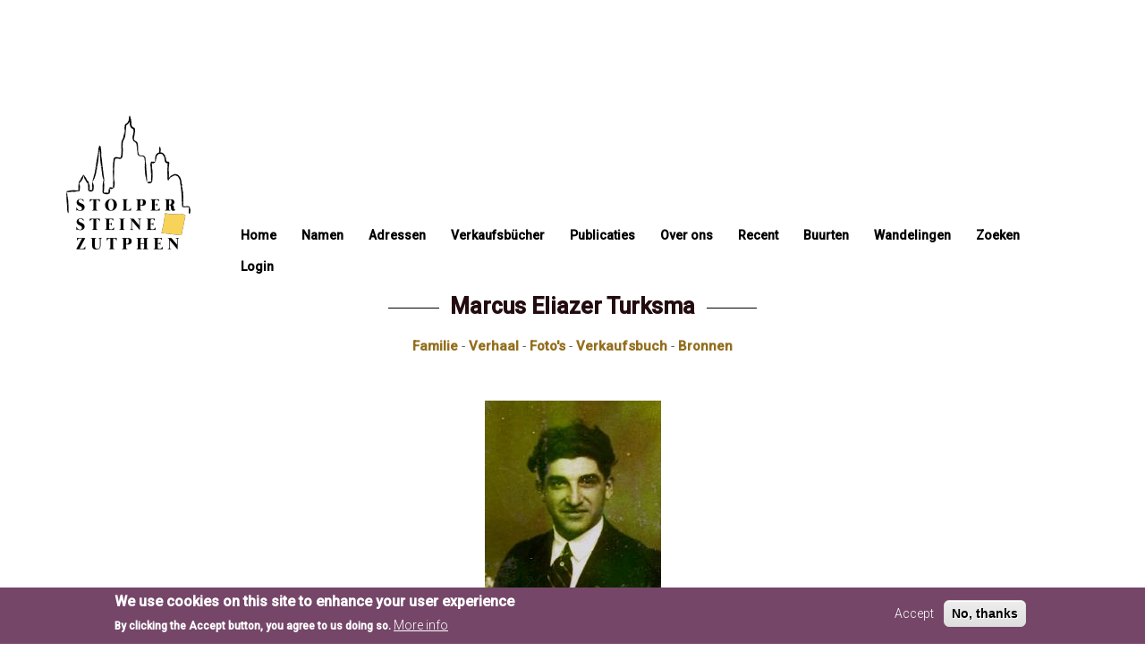

--- FILE ---
content_type: text/html; charset=UTF-8
request_url: https://www.stolpersteinezutphen.nl/persoon/marcus-turksma
body_size: 13811
content:
<!DOCTYPE html>
<html  lang="nl" dir="ltr">
  <head>
    <meta charset="utf-8" />
<noscript><style>form.antibot * :not(.antibot-message) { display: none !important; }</style>
</noscript>
<!-- Google tag (gtag.js) -->
<script async  src="https://www.googletagmanager.com/gtag/js?id=G-5FXSY2LTRB"></script>
<script >
  window.dataLayer = window.dataLayer || [];
  function gtag(){dataLayer.push(arguments);}
  gtag('js', new Date());
  gtag('config', 'G-5FXSY2LTRB');
</script>
<link rel="canonical" href="https://www.stolpersteinezutphen.nl/persoon/marcus-turksma" />
<meta name="Generator" content="Drupal 10 (https://www.drupal.org)" />
<meta name="MobileOptimized" content="width" />
<meta name="HandheldFriendly" content="true" />
<meta name="viewport" content="width=device-width, initial-scale=1.0" />
<link rel="stylesheet" href="https://fonts.googleapis.com/css?family=Dancing+Script:regular|Roboto:100,100italic,300,300italic,500&amp;subset=latin-ext,latin&amp;display=swap" media="all" />
<style>div#sliding-popup, div#sliding-popup .eu-cookie-withdraw-banner, .eu-cookie-withdraw-tab {background: #754668} div#sliding-popup.eu-cookie-withdraw-wrapper { background: transparent; } #sliding-popup h1, #sliding-popup h2, #sliding-popup h3, #sliding-popup p, #sliding-popup label, #sliding-popup div, .eu-cookie-compliance-more-button, .eu-cookie-compliance-secondary-button, .eu-cookie-withdraw-tab { color: #ffffff;} .eu-cookie-withdraw-tab { border-color: #ffffff;}</style>
<link rel="icon" href="/sites/default/files/stolpersteine%20logo_2.png" type="image/png" />

    <title>Marcus Eliazer Turksma | Stolpersteine Zutphen</title>
    <link rel="stylesheet" media="all" href="/sites/default/files/fontyourface/font_display/dancing_script.css?t8i3rz" />
<link rel="stylesheet" media="all" href="/sites/default/files/fontyourface/font_display/roboto_300.css?t8i3rz" />
<link rel="stylesheet" media="all" href="/libraries/drupal-superfish/css/superfish.css?t8i3rz" />
<link rel="stylesheet" media="all" href="/core/modules/views/css/views-responsive-grid.css?t8i3rz" />
<link rel="stylesheet" media="all" href="/core/assets/vendor/jquery.ui/themes/base/core.css?t8i3rz" />
<link rel="stylesheet" media="all" href="/core/assets/vendor/jquery.ui/themes/base/controlgroup.css?t8i3rz" />
<link rel="stylesheet" media="all" href="/core/assets/vendor/jquery.ui/themes/base/checkboxradio.css?t8i3rz" />
<link rel="stylesheet" media="all" href="/core/assets/vendor/jquery.ui/themes/base/resizable.css?t8i3rz" />
<link rel="stylesheet" media="all" href="/core/assets/vendor/jquery.ui/themes/base/button.css?t8i3rz" />
<link rel="stylesheet" media="all" href="/core/assets/vendor/jquery.ui/themes/base/dialog.css?t8i3rz" />
<link rel="stylesheet" media="all" href="/core/misc/components/progress.module.css?t8i3rz" />
<link rel="stylesheet" media="all" href="/core/misc/components/ajax-progress.module.css?t8i3rz" />
<link rel="stylesheet" media="all" href="/core/modules/system/css/components/align.module.css?t8i3rz" />
<link rel="stylesheet" media="all" href="/core/modules/system/css/components/fieldgroup.module.css?t8i3rz" />
<link rel="stylesheet" media="all" href="/core/modules/system/css/components/container-inline.module.css?t8i3rz" />
<link rel="stylesheet" media="all" href="/core/modules/system/css/components/clearfix.module.css?t8i3rz" />
<link rel="stylesheet" media="all" href="/core/modules/system/css/components/details.module.css?t8i3rz" />
<link rel="stylesheet" media="all" href="/core/modules/system/css/components/hidden.module.css?t8i3rz" />
<link rel="stylesheet" media="all" href="/core/modules/system/css/components/item-list.module.css?t8i3rz" />
<link rel="stylesheet" media="all" href="/core/modules/system/css/components/js.module.css?t8i3rz" />
<link rel="stylesheet" media="all" href="/core/modules/system/css/components/nowrap.module.css?t8i3rz" />
<link rel="stylesheet" media="all" href="/core/modules/system/css/components/position-container.module.css?t8i3rz" />
<link rel="stylesheet" media="all" href="/core/modules/system/css/components/reset-appearance.module.css?t8i3rz" />
<link rel="stylesheet" media="all" href="/core/modules/system/css/components/resize.module.css?t8i3rz" />
<link rel="stylesheet" media="all" href="/core/modules/system/css/components/system-status-counter.css?t8i3rz" />
<link rel="stylesheet" media="all" href="/core/modules/system/css/components/system-status-report-counters.css?t8i3rz" />
<link rel="stylesheet" media="all" href="/core/modules/system/css/components/system-status-report-general-info.css?t8i3rz" />
<link rel="stylesheet" media="all" href="/core/modules/system/css/components/tablesort.module.css?t8i3rz" />
<link rel="stylesheet" media="all" href="/modules/contrib/blazy/css/blazy.css?t8i3rz" />
<link rel="stylesheet" media="all" href="/modules/contrib/blazy/css/components/grid/blazy.grid.css?t8i3rz" />
<link rel="stylesheet" media="all" href="/modules/contrib/blazy/css/components/blazy.loading.css?t8i3rz" />
<link rel="stylesheet" media="all" href="/modules/contrib/blazy/css/components/blazy.ratio.css?t8i3rz" />
<link rel="stylesheet" media="all" href="/modules/contrib/blazy/css/components/blazy.media.css?t8i3rz" />
<link rel="stylesheet" media="all" href="/modules/contrib/jquery_ui/assets/vendor/jquery.ui/themes/base/core.css?t8i3rz" />
<link rel="stylesheet" media="all" href="/modules/contrib/jquery_ui/assets/vendor/jquery.ui/themes/base/draggable.css?t8i3rz" />
<link rel="stylesheet" media="all" href="/modules/contrib/jquery_ui/assets/vendor/jquery.ui/themes/base/resizable.css?t8i3rz" />
<link rel="stylesheet" media="all" href="/core/modules/ckeditor5/css/ckeditor5.dialog.fix.css?t8i3rz" />
<link rel="stylesheet" media="all" href="/core/modules/views/css/views.module.css?t8i3rz" />
<link rel="stylesheet" media="all" href="/modules/contrib/eu_cookie_compliance/css/eu_cookie_compliance.css?t8i3rz" />
<link rel="stylesheet" media="all" href="/core/assets/vendor/jquery.ui/themes/base/theme.css?t8i3rz" />
<link rel="stylesheet" media="all" href="https://unpkg.com/aos@2.3.1/dist/aos.css" />
<link rel="stylesheet" media="all" href="/modules/contrib/bootstrap_styles/css/bs_example_classes/background-color-classes.css?t8i3rz" />
<link rel="stylesheet" media="all" href="/modules/contrib/bootstrap_styles/css/bs_example_classes/border-classes.css?t8i3rz" />
<link rel="stylesheet" media="all" href="/modules/contrib/bootstrap_styles/css/bs_example_classes/box-shadow-classes.css?t8i3rz" />
<link rel="stylesheet" media="all" href="/modules/contrib/bootstrap_styles/css/bs_example_classes/margin-classes.css?t8i3rz" />
<link rel="stylesheet" media="all" href="/modules/contrib/bootstrap_styles/css/bs_example_classes/padding-classes.css?t8i3rz" />
<link rel="stylesheet" media="all" href="/modules/contrib/bootstrap_styles/css/bs_example_classes/text-alignment-classes.css?t8i3rz" />
<link rel="stylesheet" media="all" href="/modules/contrib/bootstrap_styles/css/bs_example_classes/text-color-classes.css?t8i3rz" />
<link rel="stylesheet" media="all" href="/modules/contrib/colorbox/styles/default/colorbox_style.css?t8i3rz" />
<link rel="stylesheet" media="all" href="/modules/contrib/jquery_ui/assets/vendor/jquery.ui/themes/base/theme.css?t8i3rz" />
<link rel="stylesheet" media="all" href="/modules/contrib/extlink/css/extlink.css?t8i3rz" />
<link rel="stylesheet" media="all" href="/modules/contrib/simple_popup_views/css/simple_popup_views.css?t8i3rz" />
<link rel="stylesheet" media="all" href="/libraries/drupal-superfish/style/white/white.css?t8i3rz" />
<link rel="stylesheet" media="all" href="/modules/contrib/webform/modules/webform_bootstrap/css/webform_bootstrap.css?t8i3rz" />
<link rel="stylesheet" media="all" href="https://cdn.jsdelivr.net/npm/entreprise7pro-bootstrap@3.4.5/dist/css/bootstrap.css" integrity="sha256-ELMm3N0LFs70wt2mEb6CfdACbbJQfLmVHKLV/edLhNY=" crossorigin="anonymous" />
<link rel="stylesheet" media="all" href="https://cdn.jsdelivr.net/npm/@unicorn-fail/drupal-bootstrap-styles@0.0.2/dist/3.1.1/7.x-3.x/drupal-bootstrap.css" integrity="sha512-ys0R7vWvMqi0PjJvf7827YdAhjeAfzLA3DHX0gE/sPUYqbN/sxO6JFzZLvc/wazhj5utAy7rECg1qXQKIEZOfA==" crossorigin="anonymous" />
<link rel="stylesheet" media="all" href="https://cdn.jsdelivr.net/npm/@unicorn-fail/drupal-bootstrap-styles@0.0.2/dist/3.1.1/8.x-3.x/drupal-bootstrap.css" integrity="sha512-ixuOBF5SPFLXivQ0U4/J9sQbZ7ZjmBzciWMBNUEudf6sUJ6ph2zwkpFkoUrB0oUy37lxP4byyHasSpA4rZJSKg==" crossorigin="anonymous" />
<link rel="stylesheet" media="all" href="https://cdn.jsdelivr.net/npm/@unicorn-fail/drupal-bootstrap-styles@0.0.2/dist/3.2.0/7.x-3.x/drupal-bootstrap.css" integrity="sha512-MiCziWBODHzeWsTWg4TMsfyWWoMltpBKnf5Pf5QUH9CXKIVeGpEsHZZ4NiWaJdgqpDzU/ahNWaW80U1ZX99eKw==" crossorigin="anonymous" />
<link rel="stylesheet" media="all" href="https://cdn.jsdelivr.net/npm/@unicorn-fail/drupal-bootstrap-styles@0.0.2/dist/3.2.0/8.x-3.x/drupal-bootstrap.css" integrity="sha512-US+XMOdYSqB2lE8RSbDjBb/r6eTTAv7ydpztf8B7hIWSlwvzQDdaAGun5M4a6GRjCz+BIZ6G43l+UolR+gfLFQ==" crossorigin="anonymous" />
<link rel="stylesheet" media="all" href="https://cdn.jsdelivr.net/npm/@unicorn-fail/drupal-bootstrap-styles@0.0.2/dist/3.3.1/7.x-3.x/drupal-bootstrap.css" integrity="sha512-3gQUt+MI1o8v7eEveRmZzYx6fsIUJ6bRfBLMaUTzdmNQ/1vTWLpNPf13Tcrf7gQ9iHy9A9QjXKxRGoXEeiQnPA==" crossorigin="anonymous" />
<link rel="stylesheet" media="all" href="https://cdn.jsdelivr.net/npm/@unicorn-fail/drupal-bootstrap-styles@0.0.2/dist/3.3.1/8.x-3.x/drupal-bootstrap.css" integrity="sha512-AwNfHm/YKv4l+2rhi0JPat+4xVObtH6WDxFpUnGXkkNEds3OSnCNBSL9Ygd/jQj1QkmHgod9F5seqLErhbQ6/Q==" crossorigin="anonymous" />
<link rel="stylesheet" media="all" href="https://cdn.jsdelivr.net/npm/@unicorn-fail/drupal-bootstrap-styles@0.0.2/dist/3.4.0/8.x-3.x/drupal-bootstrap.css" integrity="sha512-j4mdyNbQqqp+6Q/HtootpbGoc2ZX0C/ktbXnauPFEz7A457PB6le79qasOBVcrSrOBtGAm0aVU2SOKFzBl6RhA==" crossorigin="anonymous" />
<link rel="stylesheet" media="all" href="/themes/contrib/Stolpersteine/css/style.css?t8i3rz" />

    
  </head>
  <body class="fontyourface path-node page-node-type-persoon navbar-is-fixed-top has-glyphicons">
    <a href="#main-content" class="visually-hidden focusable skip-link">
      Overslaan en naar de inhoud gaan
    </a>
    
      <div class="dialog-off-canvas-main-canvas" data-off-canvas-main-canvas>
    
  <div role="main" class="main-container container js-quickedit-main-content">
    <div class="row">

                              <div class="col-sm-12" role="heading">
              <div class="region region-header">
    <section id="block-logoentitel" class="block block-block-content block-block-content29725caf-95d1-436f-9da7-1f950f53a26f clearfix">
  
    

      
            <div class="field field--name-body field--type-text-with-summary field--label-hidden field--item"><p><img src="/sites/default/files/inline-images/stolpersteine%20logo_139x150.png" data-entity-uuid="7849bde6-703a-42d8-bef1-64f08c25b24a" data-entity-type="file" alt width="139" height="150" loading="lazy" class="align-left"></p>
</div>
      
  </section>

<section id="block-hoofdnavigatie" class="block block-superfish block-superfishmain clearfix">
  
    

      
<ul id="superfish-main" class="menu sf-menu sf-main sf-horizontal sf-style-white" role="menu" aria-label="Menu">
  

  
  <li id="main-standardfront-page" class="sf-depth-1 sf-no-children sf-first" role="none">
              <a href="/" class="sf-depth-1" role="menuitem">Home</a>
                      </li>


  
  <li id="main-menu-link-contenta47783a8-38c5-40bb-aad7-61204b945c39" class="sf-depth-1 sf-no-children" role="none">
              <a href="/overzicht-alle-weggevoerden" class="sf-depth-1" role="menuitem">Namen</a>
                      </li>


            
  <li id="main-menu-link-contentbbb63c12-9e3e-4ea5-81f0-2a95b70fd6ab" class="sf-depth-1 menuparent" role="none">
              <a href="/faceted-adressen" class="sf-depth-1 menuparent" role="menuitem" aria-haspopup="true" aria-expanded="false">Adressen</a>
                  <ul role="menu">      

  
  <li id="main-menu-link-contente15f0aea-b7f7-4fa7-80a7-2aa7d50e78ef" class="sf-depth-2 sf-no-children sf-first sf-last" role="none">
              <a href="/straten" class="sf-depth-2" role="menuitem">Kaart</a>
                      </li>


      </ul>              </li>


            
  <li id="main-menu-link-contentbc480e9e-b58b-4ec6-845a-d8d6150fe864" class="sf-depth-1 menuparent" role="none">
              <a href="/verkaufsbucher" class="sf-depth-1 menuparent" role="menuitem" aria-haspopup="true" aria-expanded="false">Verkaufsbücher</a>
                  <ul role="menu">      

  
  <li id="main-views-viewviewsfaceted-adressenpage-3" class="sf-depth-2 sf-no-children sf-first" role="none">
              <a href="/faceted-adressen-verkaufsbuch" class="sf-depth-2" role="menuitem">Adressenlijst</a>
                      </li>


  
  <li id="main-views-viewviewsfaceted-adressenpage-1" class="sf-depth-2 sf-no-children sf-last" role="none">
              <a href="/straten-verkaufsbuch" class="sf-depth-2" role="menuitem">Adressen op de kaart</a>
                      </li>


      </ul>              </li>


  
  <li id="main-views-viewviewspublicatiespage-1" class="sf-depth-1 sf-no-children" role="none">
              <a href="/publicaties" class="sf-depth-1" role="menuitem">Publicaties</a>
                      </li>


            
  <li id="main-menu-link-content6777bd23-8bcc-493c-99ab-d3fb5c1c9a76" class="sf-depth-1 menuparent" role="none">
              <a href="/stolpersteine-stichting-zutphen" class="sf-depth-1 menuparent" role="menuitem" aria-haspopup="true" aria-expanded="false">Over ons</a>
                  <ul role="menu">      

  
  <li id="main-menu-link-contentd27e7e62-3344-47cc-90d9-5b9158257dd7" class="sf-depth-2 sf-no-children sf-first" role="none">
              <a href="/memoriam-anjo-lodewijks" class="sf-depth-2" role="menuitem">Memoriam Anjo</a>
                      </li>


  
  <li id="main-menu-link-contenteb6fb656-b62a-4f35-b816-593b3c3f1e99" class="sf-depth-2 sf-no-children" role="none">
              <a href="/sites/default/files/bestanden/Financi%C3%ABn%20Stolpersteine%20Zutphen%202024.pdf" class="sf-depth-2" role="menuitem">Financieel jaarverslag 2024</a>
                      </li>


  
  <li id="main-menu-link-contentcdfd7221-ccd2-4231-9d1c-676a577deabe" class="sf-depth-2 sf-no-children" role="none">
              <a href="/bronvermelding" class="sf-depth-2" role="menuitem">Bronnen</a>
                      </li>


  
  <li id="main-menu-link-contentd4416360-a9a3-4129-b931-240aa89ebae9" class="sf-depth-2 sf-no-children" role="none">
              <a href="/samenwerking-0" class="sf-depth-2" role="menuitem">Samenwerking</a>
                      </li>


  
  <li id="main-menu-link-contentb0e4d066-238a-43da-a201-b365b4fa863a" class="sf-depth-2 sf-no-children" role="none">
              <a href="/over-stolpersteine" class="sf-depth-2" role="menuitem">Over de stenen</a>
                      </li>


  
  <li id="main-menu-link-content068dc405-3e3b-4ed0-ae84-7587b7048368" class="sf-depth-2 sf-no-children" role="none">
              <a href="/form/aanvraagformulier-stolpersteine" class="sf-depth-2" role="menuitem">Steen aanvragen</a>
                      </li>


  
  <li id="main-menu-link-contentea4135bf-6862-4408-83b0-7e70facbd9c2" class="sf-depth-2 sf-no-children" role="none">
              <a href="/form/contact" class="sf-depth-2" role="menuitem">Contact</a>
                      </li>


  
  <li id="main-menu-link-contentd4148cca-ab49-447d-a675-cc74a35f86c4" class="sf-depth-2 sf-no-children" role="none">
              <a href="/sites/default/files/bestanden/Privacyverklaring%20SSZ.pdf" class="sf-depth-2" role="menuitem">Privacyverklaring</a>
                      </li>


      </ul>              </li>


  
  <li id="main-menu-link-content6d7b0739-a077-48fd-93aa-c1e17d453c0a" class="sf-depth-1 sf-no-children" role="none">
              <a href="/nieuwspagina" class="sf-depth-1" role="menuitem">Recent</a>
                      </li>


            
  <li id="main-menu-link-contenta71b0f1a-7d48-470d-beef-a33fffe447c6" class="sf-depth-1 menuparent" role="none">
              <a href="/buurten" class="sf-depth-1 menuparent" role="menuitem" aria-haspopup="true" aria-expanded="false">Buurten</a>
                  <ul role="menu">      

  
  <li id="main-menu-link-content4e28f4b1-d4fd-4f10-89a4-e0d3763f5b00" class="sf-depth-2 sf-no-children sf-first" role="none">
              <a href="/barlheze" class="sf-depth-2" role="menuitem">Barlheze</a>
                      </li>


  
  <li id="main-menu-link-contentf46991ba-5142-4d74-a5f6-3187206e0fc1" class="sf-depth-2 sf-no-children" role="none">
              <a href="/adres/vordenseweg-12" class="sf-depth-2" role="menuitem">Groot Graffel</a>
                      </li>


  
  <li id="main-menu-link-content6c7d54cd-eb3b-4887-8796-069474927b68" class="sf-depth-2 sf-no-children sf-last" role="none">
              <a href="/schilderswijk" class="sf-depth-2" role="menuitem">Schilderswijk</a>
                      </li>


      </ul>              </li>


  
  <li id="main-views-viewviewsnieuwspaginapage-3" class="sf-depth-1 sf-no-children" role="none">
              <a href="/wandelingen" class="sf-depth-1" role="menuitem">Wandelingen</a>
                      </li>


  
  <li id="main-menu-link-contentd68abccb-7971-42b8-864a-0e99c1720f88" class="sf-depth-1 sf-no-children" role="none">
              <a href="/facet-search" class="sf-depth-1" role="menuitem">Zoeken</a>
                      </li>


  
  <li id="main-menu-link-content37850000-4445-460b-a88e-79c8d1ca0470" class="sf-depth-1 sf-no-children" role="none">
              <a href="/user/login" class="sf-depth-1" role="menuitem">Login</a>
                      </li>


</ul>

  </section>

  
<div data-drupal-messages-fallback class="hidden"></div>

  </div>

          </div>
              
            
                  <section class="col-sm-12">

                
                                      
                  
                          <a id="main-content"></a>
            <div class="region region-content">
      
<article data-history-node-id="2817" class="persoon full clearfix">

  
    

  
  <div class="content">
    <section class="css-grid-layout" style="grid-template-columns: 1fr; grid-template-rows: 1fr; gap: 0px 0px;">


      <section  class="layout-inner-content">
      <section class="views-element-container _none block block-views block-views-blockpersoon-detail-block-1 clearfix">
  
    

      <div class="form-group"><div class="view view-persoon-detail view-id-persoon_detail view-display-id-block_1 js-view-dom-id-6b3e599c366cdd8889f7a46fda8ba300d6071f0a8580235619fd2a64e2895a15">
  
    
      
      <div class="view-content">
      




<div class="views-view-responsive-grid views-view-responsive-grid--horizontal" style="--views-responsive-grid--column-count:1;--views-responsive-grid--cell-min-width:100px;--views-responsive-grid--layout-gap:15px;">
      <div class="views-view-responsive-grid__item">
      <div class="views-view-responsive-grid__item-inner"><div class="views-field views-field-title"><h1 class="field-content">Marcus  Eliazer Turksma</h1></div></div>
    </div>
  </div>

    </div>
  
          </div>
</div>

  </section>


    </section>
  
</section>
<section class="css-grid-layout" style="grid-template-columns: 1fr 1fr 1fr; grid-template-rows: 1fr; gap: 0px 0px;">


      <section >
      
    </section>
      <section  class="layout-inner-content">
      <section class="views-element-container _none block block-views block-views-blockpersoon-detail-block-14 clearfix">
  
    

      <div class="form-group"><div class="view view-persoon-detail view-id-persoon_detail view-display-id-block_14 js-view-dom-id-5bdd69426decb3751882a58ded4476372c515e746290d86d26d27a741e321974">
  
    
      
      <div class="view-content">
          <div class="views-row"><div class="views-field views-field-nothing"><span class="field-content"><p class="text-align-center"><a href="#familie">Familie</a>  -  <a href="#verhaal">Verhaal</a>  -  <a href="#fotos">Foto's</a>  -  <a href="#verkaufsbuch">Verkaufsbuch</a> -  <a href="#bronnen">Bronnen</a></p><br><br></span></div></div>

    </div>
  
          </div>
</div>

  </section>

<section class="views-element-container _none bs-mb-4 block block-views block-views-blockpersoon-detail-block-17 clearfix">
  
    

      <div class="form-group"><div class="flex-container view view-persoon-detail view-id-persoon_detail view-display-id-block_17 js-view-dom-id-126bee182f8fdd6399d31c8d422bec2a0e47776b88c6c3e836c7581df41293c1">
  
    
      
      <div class="view-content">
          <div class="views-row"><div class="views-field views-field-thumbnail__target-id"><div class="field-content center-image">  <img loading="lazy" src="/sites/default/files/styles/media_library/public/portretten/Marcus%20Turksma.jpg?itok=Tw81QuUJ" width="197" height="220" alt="Marcus Turksma" class="img-responsive" />


</div></div><div class="views-field views-field-field-adres"><div class="field-content">Woonde: <a href="/adres/sidneystraat-80" hreflang="nl">Sidneystraat 80</a><br>Woonde: <a href="/adres/barlheze-44" hreflang="nl">Barlheze 44</a></div></div></div>

    </div>
  
          </div>
</div>

  </section>

<section class="views-element-container _none block block-views block-views-blockpersoon-detail-block-2 clearfix">
  
    

      <div class="form-group"><div class="flex-container view view-persoon-detail view-id-persoon_detail view-display-id-block_2 js-view-dom-id-a222d83fd0ce235f2b59e5383d3b8cb1a73357f267b001faee476bf7c5fb8485">
  
    
      
      <div class="view-content">
      <ul class="blazy blazy--grid b-grid b-count-1 b-odd b-grid--sm-1 b-grid--md-1 b-grid--lg-1 blazy--media blazy--view blazy--view--persoon-detail blazy--view--persoon-detail--block-2 blazy--view--persoon-detail-block-block-2" data-media-gallery data-blazy="" id="blazy-b09818d6fd2-1"><li class="grid"><div class="grid__content form-group"><div class="views-field views-field-views-conditional-field-3"><span class="field-content"> <div class="stolperstein"><div class="layer">Deventer, <time datetime="1899-04-15T12:00:00Z">15  april  1899</time><br>-Vermoord in kamp-<br>Mauthausen, <time datetime="1941-10-31T12:00:00Z">31  oktober  1941</time><br>
Marcus werd 42 jaar<br>
</p></div></div></span></div></div>
</li></ul>
    </div>
  
          </div>
</div>

  </section>

<section class="_none block block-layout-builder block-field-blocknodepersoonfield-steen-op-afwijkend-adres clearfix">
  
    

      
            <div class="field field--name-field-steen-op-afwijkend-adres field--type-text field--label-hidden field--item"><p>Op wens van zijn beide dochters ligt de steen nabij Barlheze 44.</p>
</div>
      
  </section>


    </section>
      <section >
      
    </section>
  
</section>
<section class="css-grid-layout" style="grid-template-columns: 1fr; grid-template-rows: 1fr; gap: 0px 0px;">


      <section  class="layout-inner-content">
      <section class="_none block block-layout-builder block-inline-blockbasic clearfix">
  
    

      
            <div class="field field--name-body field--type-text-with-summary field--label-hidden field--item"><p><br>&nbsp;</p>
<h2 class="text-align-center" id="familie">Familie</h2>
<p><br>&nbsp;</p>
</div>
      
  </section>


    </section>
  
</section>
<section class="css-grid-layout" style="grid-template-columns: 1fr 1fr 1fr; grid-template-rows: 1fr; gap: 0px 0px;">


      <section  class="layout-inner-content">
      <section class="views-element-container _none block block-views block-views-blockpersoon-detail-block-8 clearfix">
  
    

      <div class="form-group"><div class="view view-persoon-detail view-id-persoon_detail view-display-id-block_8 js-view-dom-id-3e588321873d744990716baf4ee587011cf8fa3052fc3d759fd6c78d6b689ae7">
  
    
      
      <div class="view-content">
      




<div class="views-view-responsive-grid views-view-responsive-grid--horizontal" style="--views-responsive-grid--column-count:1;--views-responsive-grid--cell-min-width:100px;--views-responsive-grid--layout-gap:15px;">
      <div class="views-view-responsive-grid__item">
      <div class="views-view-responsive-grid__item-inner"></div>
    </div>
  </div>

    </div>
  
          </div>
</div>

  </section>


    </section>
      <section  class="layout-inner-content">
      <section class="views-element-container _none block block-views block-views-blockpersoon-detail-block-15 clearfix">
  
    

      <div class="form-group"><div class="view view-persoon-detail view-id-persoon_detail view-display-id-block_15 js-view-dom-id-42e4976b6925daea4d3efa1902d37c554a876d9c9a2d1b43c2f7a8e6753a1989">
  
    
      
      <div class="view-content">
      




<div class="views-view-responsive-grid views-view-responsive-grid--horizontal" style="--views-responsive-grid--column-count:1;--views-responsive-grid--cell-min-width:100px;--views-responsive-grid--layout-gap:15px;">
      <div class="views-view-responsive-grid__item">
      <div class="views-view-responsive-grid__item-inner"></div>
    </div>
  </div>

    </div>
  
          </div>
</div>

  </section>


    </section>
      <section  class="layout-inner-content">
      <section class="views-element-container _none block block-views block-views-blockpersoon-detail-block-16 clearfix">
  
    

      <div class="form-group"><div class="view view-persoon-detail view-id-persoon_detail view-display-id-block_16 js-view-dom-id-a080a03297288483fc81394f4d0e2cd4e491c4666207429070771e5717e155cd">
  
    
      
      <div class="view-content">
      




<div class="views-view-responsive-grid views-view-responsive-grid--horizontal" style="--views-responsive-grid--column-count:1;--views-responsive-grid--cell-min-width:100px;--views-responsive-grid--layout-gap:15px;">
      <div class="views-view-responsive-grid__item">
      <div class="views-view-responsive-grid__item-inner"></div>
    </div>
  </div>

    </div>
  
          </div>
</div>

  </section>


    </section>
  
</section>
<section class="css-grid-layout" style="grid-template-columns: 1fr; grid-template-rows: 1fr; gap: 0px 0px;">


      <section  class="layout-inner-content">
      <section class="_none block block-layout-builder block-inline-blockbasic clearfix">
  
    

      
            <div class="field field--name-body field--type-text-with-summary field--label-hidden field--item"><p><br>&nbsp;</p>
<h2 class="text-align-center" id="verhaal">Verhaal</h2>
<p><br>&nbsp;</p>
</div>
      
  </section>


    </section>
  
</section>
<section class="css-grid-layout" style="grid-template-columns: 1fr; grid-template-rows: 1fr; gap: 0px 0px;">


      <section  class="layout-inner-content">
      <section class="views-element-container _none block block-views block-views-blockpersoon-detail-block-12 clearfix">
  
    

      <div class="form-group"><div class="view view-persoon-detail view-id-persoon_detail view-display-id-block_12 js-view-dom-id-e203ab4ba0adbad68a39908382a7caa47364f6b51bab8389695d7e1f6254762b">
  
    
      
      <div class="view-content">
          <div class="views-row"></div>

    </div>
  
          </div>
</div>

  </section>

<section class="views-element-container _none block block-views block-views-blockpersoon-detail-block-13 clearfix">
  
    

      <div class="form-group"><div class="view view-persoon-detail view-id-persoon_detail view-display-id-block_13 js-view-dom-id-4984453ab85de164a4542b2d71506700207c16a89bf2de9513a93c8767c3d9a1">
  
    
      
      <div class="view-content">
      




<div class="views-view-responsive-grid views-view-responsive-grid--horizontal" style="--views-responsive-grid--column-count:1;--views-responsive-grid--cell-min-width:100px;--views-responsive-grid--layout-gap:15px;">
      <div class="views-view-responsive-grid__item">
      <div class="views-view-responsive-grid__item-inner"><div class="views-field views-field-views-conditional-field"><div class="field-content verhaal-2-koloms"><p>Marcus Turksma werd geboren als oudste van zeven kinderen – vijf jongens en twee meisjes – in een traditioneel Joods gezin. Zijn ouders, slager Eliazer Turksma en Betje Vomberg, runden een slagerij en slachterij in de Polsbroek in Deventer. Hoewel het gezin niet orthodox was, leefden zij volgens Joodse tradities.</p>
<p>Na de ULO ging Marcus bij zijn vader in de zaak werken. Als oudste zoon werd van hem verwacht dat hij de familietraditie voortzette. Zijn familie had moeite met zijn keuze voor Maria Johanna Hermina ("Mietje") Brugman, die niet Joods was en niet uit hun milieu kwam. Desondanks trouwde Marcus in december 1926 met Mietje, en zij vestigden zich in de Melatensteeg in Zutphen, waar Marcus een eigen slagerij begon. In september 1927 werd hun zoon Eliazer Joseph ("Ies") geboren, en in mei 1933 volgde dochter Betje.</p>
<p>Mietje had een eenvoudige opvoeding genoten en kon nauwelijks lezen en schrijven. Ze had op de 'armenschool' les gekregen van nonnen in breien en borduren, iets wat ze haar hele leven bleef doen. Bij haar dochter hing nog een geborduurd schilderij, en voor haar kinderen breide ze rokken en broeken. Om te oefenen schreef ze stukken uit de krant over. Als kind had ze samen met haar zus Betje paardenvijgen tegen de witte schorten van de meiden van de bovenschool gegooid. ’s Avonds hielp ze haar moeder met het maken van knoopsgaten in schorten voor ‘Kronenburg’ (nu HEMA), zodat er de volgende dag brood op de plank was.</p>
<p>Voordat ze achttien was, moest Mietje trouwen met Marcus, die eigenlijk voorbestemd was om met een Joodse nicht te huwen. Zij was de eerste <em>Goy</em> (niet-Jood) in de familie. Mietje hielp in de slagerij met schoonmaken, wassen en strijken en werd later een uitstekende strijkster van beroep. Op sabbat stak ze de lampen aan bij haar schoonfamilie.</p>
<p>Naast zijn werk was Marcus een actieve sportman. Hij roeide en kanode, was voorzitter van de Zutphense Wielervereniging en stond als scheidsrechter en grensrechter langs de velden, onder andere bij Go Ahead.</p>
<p>Na een huwelijk van ruim twaalf jaar gingen Marcus en Mietje in mei 1939 uit elkaar. Mietje was op dat moment in verwachting van hun derde kind, Maria Johanna H. ("Riet"), die in november werd geboren. De gezamenlijke huishouding werd opgebroken: Betje bleef bij haar moeder, terwijl Marcus met zijn zoon Ies in de kost ging bij een collega-slager (Willem Johannes Pannnekoek) in de Sidneystraat 80. Vader en zoon hadden het goed samen, maar hun tijd samen was kort.</p>
<p><strong>Deportatie en oorlogsjaren</strong></p>
<p>Op 4 oktober 1941 werd Marcus door de Nederlandse politie opgepakt, als een van de eersten in Zutphen. Er was geen directe reden voor zijn arrestatie, maar historicus Loe de Jong suggereert dat het mogelijk te maken had met brandstichtingen bij NSB-boerderijen. In september 1941 vonden al razzia’s plaats buiten Amsterdam, waaronder in Arnhem en Twente, waar honderden Joodse mannen werden opgepakt.</p>
<p>Marcus werd samen met zes andere Joodse inwoners van Zutphen op een aanhangwagen naar de Zaadmarkt gebracht en vervolgens gedeporteerd naar concentratiekamp Mauthausen. Niemand wist aanvankelijk wat er met hen zou gebeuren. B. de Metz, Israëlitisch leraar bij de Joodse Gemeente te Zutphen, ontving achtereenvolgens drie brieven in 1941, gedateerd 30 oktober, 5 november en 15 november. In deze brieven deelde de Joodse Raad namens de Sicherheitzpolizei mede dat bovengenoemde personen tussen 14 oktober en 1 november 1941 ten gevolge van ‘hersenbeschadiging’ waren overleden in Mauthausen. Later zou blijken dat van de bijna 1000 Joden die in 1941 naar Mauthausen waren gedeporteerd, er in januari 1942 niet één meer in leven was. De Joodse Gemeente te Zutphen had haar eerste offers gebracht. Het zouden niet de laatste zijn.</p>
<p>Marcus was toen 42 jaar oud. Zijn moeder maakte de oorlog niet meer mee, maar zijn vader en jongste broer Leon werden in 1943 vermoord in Sobibor. Zijn broers Joop, Arie en Jonas en zijn zussen Lues en Roos overleefden de oorlog. De kinderen van Marcus ontsnapten aan deportatie dankzij hun gemengde afkomst.</p>
<p><strong>Nagedachtenis</strong></p>
<p>Op verzoek van zijn dochters werd een Stolperstein voor Marcus geplaatst bij <a href="/node/669">Barlheze 44</a>, de plek van zijn geliefde slagerij. Zijn laatste adres was de Sidneystraat 80.</p>
<p>Op een foto van slagerij De Turk aan de Polsbroek 23 staat Marcus helemaal rechts naast zijn vader. Dochter Riet herinnerde zich hoe haar broer Ies als vierjarige met een kaartje om zijn nek met de bus naar Deventer ging om vlees en worst naar hun grootvader te brengen. In het boek <a href="https://www.mauthausen.nl/wp-content/uploads/2019/03/Gedenkboek-mh4.pdf"><em>Herdenking van Mauthausen</em></a> staat volgens haar de beste foto van Marcus: terwijl hij klanten bedient met een mand vol vlees.</p>
<p>De herinnering aan Marcus leeft voort in de verhalen van zijn familie en in de geschiedenis van Zutphen.</p>
<p>&nbsp;</p></div></div></div>
    </div>
  </div>

    </div>
  
          </div>
</div>

  </section>


    </section>
  
</section>
<section class="css-grid-layout" style="grid-template-columns: 1fr; grid-template-rows: 1fr; gap: 0px 0px;">


      <section  class="layout-inner-content">
      <section class="_none block block-layout-builder block-inline-blockbasic clearfix">
  
    

      
            <div class="field field--name-body field--type-text-with-summary field--label-hidden field--item"><p><br>&nbsp;</p>
<h2 class="text-align-center" id="fotos">Foto's</h2>
<p><br>&nbsp;</p>
</div>
      
  </section>


    </section>
  
</section>
<section class="css-grid-layout" style="grid-template-columns: 1fr; grid-template-rows: 1fr; gap: 0px 0px;">


      <section  class="layout-inner-content">
      <section class="views-element-container bs-text-center _none center block block-views block-views-blockpersoon-detail-block-6 clearfix">
  
    

      <div class="form-group"><div class="center-block view view-persoon-detail view-id-persoon_detail view-display-id-block_6 js-view-dom-id-85effc7dda362058b86e0ff101fd5c0f91e654ce98345634ae917b05286376fd">
  
    
      
      <div class="view-content">
      <ul class="blazy blazy--grid b-grid b-count-9 b-odd b-grid--sm-1 b-grid--md-2 b-grid--lg-4 blazy--media blazy--view blazy--view--persoon-detail blazy--view--persoon-detail--block-6 blazy--view--persoon-detail-block-block-6" data-media-gallery data-blazy="" id="blazy-468135a7030-2"><li class="grid"><div class="grid__content form-group"><div class="views-field views-field-thumbnail__target-id"><div class="field-content center">
<a href="https://www.stolpersteinezutphen.nl/sites/default/files/portretten/Slagerij%2520De%2520Turk.jpg" aria-label="{&quot;alt&quot;:&quot;https://www.stolpersteinezutphen.nl/sites/stolpersteinezutphen.nl/files_stolpersteine/portretten/Slagerij%20De%20Turk.jpg&quot;}" role="button"  title="https://www.stolpersteinezutphen.nl/sites/stolpersteinezutphen.nl/files_stolpersteine/portretten/Slagerij%20De%20Turk.jpg" data-colorbox-gallery="gallery-all-9N5hZ_AbiP8" class="colorbox" aria-controls="colorbox-X1pGHwq9DQA" data-cbox-img-attrs="{&quot;alt&quot;:&quot;https://www.stolpersteinezutphen.nl/sites/stolpersteinezutphen.nl/files_stolpersteine/portretten/Slagerij%20De%20Turk.jpg&quot;}"><img id="colorbox-X1pGHwq9DQA" src="/sites/default/files/styles/max_325x325/public/portretten/Slagerij%2520De%2520Turk.jpg?itok=lpqr0Tyu" width="325" height="230" alt="https://www.stolpersteinezutphen.nl/sites/stolpersteinezutphen.nl/files_stolpersteine/portretten/Slagerij%20De%20Turk.jpg" loading="lazy" class="img-responsive" />

</a>
</div></div></div>
</li><li class="grid"><div class="grid__content form-group"><div class="views-field views-field-thumbnail__target-id"><div class="field-content center">
<a href="https://www.stolpersteinezutphen.nl/sites/default/files/portretten/Turksma%25202.jpg" aria-label="{&quot;alt&quot;:&quot;https://www.stolpersteinezutphen.nl/sites/stolpersteinezutphen.nl/files_stolpersteine/portretten/Turksma%202.jpg&quot;}" role="button"  title="https://www.stolpersteinezutphen.nl/sites/stolpersteinezutphen.nl/files_stolpersteine/portretten/Turksma%202.jpg" data-colorbox-gallery="gallery-all-9N5hZ_AbiP8" class="colorbox" aria-controls="colorbox-H5ei3-B_7BY" data-cbox-img-attrs="{&quot;alt&quot;:&quot;https://www.stolpersteinezutphen.nl/sites/stolpersteinezutphen.nl/files_stolpersteine/portretten/Turksma%202.jpg&quot;}"><img id="colorbox-H5ei3-B_7BY" src="/sites/default/files/styles/max_325x325/public/portretten/Turksma%25202.jpg?itok=kpAP75U-" width="325" height="244" alt="https://www.stolpersteinezutphen.nl/sites/stolpersteinezutphen.nl/files_stolpersteine/portretten/Turksma%202.jpg" loading="lazy" class="img-responsive" />

</a>
</div></div></div>
</li><li class="grid"><div class="grid__content form-group"><div class="views-field views-field-thumbnail__target-id"><div class="field-content center">
<a href="https://www.stolpersteinezutphen.nl/sites/default/files/portretten/Turksma%25204.jpg" aria-label="{&quot;alt&quot;:&quot;https://www.stolpersteinezutphen.nl/sites/stolpersteinezutphen.nl/files_stolpersteine/portretten/Turksma%204.jpg&quot;}" role="button"  title="https://www.stolpersteinezutphen.nl/sites/stolpersteinezutphen.nl/files_stolpersteine/portretten/Turksma%204.jpg" data-colorbox-gallery="gallery-all-9N5hZ_AbiP8" class="colorbox" aria-controls="colorbox-Ujd1mZVtLKI" data-cbox-img-attrs="{&quot;alt&quot;:&quot;https://www.stolpersteinezutphen.nl/sites/stolpersteinezutphen.nl/files_stolpersteine/portretten/Turksma%204.jpg&quot;}"><img id="colorbox-Ujd1mZVtLKI" src="/sites/default/files/styles/max_325x325/public/portretten/Turksma%25204.jpg?itok=VankjkaX" width="325" height="252" alt="https://www.stolpersteinezutphen.nl/sites/stolpersteinezutphen.nl/files_stolpersteine/portretten/Turksma%204.jpg" loading="lazy" class="img-responsive" />

</a>
</div></div></div>
</li><li class="grid"><div class="grid__content form-group"><div class="views-field views-field-thumbnail__target-id"><div class="field-content center">
<a href="https://www.stolpersteinezutphen.nl/sites/default/files/portretten/Marcus%2520Turksma%2520op%2520de%2520fiets_0.jpg" aria-label="{&quot;alt&quot;:&quot;Marcus op de fiets&quot;}" role="button"  title="Marcus op de fiets" data-colorbox-gallery="gallery-all-9N5hZ_AbiP8" class="colorbox" aria-controls="colorbox-v-5FWfREBq0" data-cbox-img-attrs="{&quot;alt&quot;:&quot;Marcus op de fiets&quot;}"><img id="colorbox-v-5FWfREBq0" src="/sites/default/files/styles/max_325x325/public/portretten/Marcus%2520Turksma%2520op%2520de%2520fiets_0.jpg?itok=p-MVWi0i" width="211" height="325" alt="Marcus op de fiets" loading="lazy" class="img-responsive" />

</a>
</div></div></div>
</li><li class="grid"><div class="grid__content form-group"><div class="views-field views-field-thumbnail__target-id"><div class="field-content center">
<a href="https://www.stolpersteinezutphen.nl/sites/default/files/portretten/Marcus%20Turksma.jpg" aria-label="{&quot;alt&quot;:&quot;Marcus Turksma&quot;}" role="button"  title="Marcus Turksma" data-colorbox-gallery="gallery-all-9N5hZ_AbiP8" class="colorbox" aria-controls="colorbox-_dZulC6B2tY" data-cbox-img-attrs="{&quot;alt&quot;:&quot;Marcus Turksma&quot;}"><img id="colorbox-_dZulC6B2tY" src="/sites/default/files/styles/max_325x325/public/portretten/Marcus%20Turksma.jpg?itok=dhLwQXFw" width="291" height="325" alt="Marcus Turksma" loading="lazy" class="img-responsive" />

</a>
</div></div></div>
</li><li class="grid"><div class="grid__content form-group"><div class="views-field views-field-thumbnail__target-id"><div class="field-content center">
<a href="https://www.stolpersteinezutphen.nl/sites/default/files/Voorkant%20kaart%20Joodse%20Raad%20Marcus%20Turksma.jpg" aria-label="{&quot;alt&quot;:&quot;&quot;}" role="button"  title="Voorkant kaart Joodse raad" data-colorbox-gallery="gallery-all-9N5hZ_AbiP8" class="colorbox" aria-controls="colorbox-2KWL3GA3gcc" data-cbox-img-attrs="{&quot;alt&quot;:&quot;&quot;}"><img id="colorbox-2KWL3GA3gcc" src="/sites/default/files/styles/max_325x325/public/Voorkant%20kaart%20Joodse%20Raad%20Marcus%20Turksma.jpg?itok=UKyIySR6" width="325" height="218" loading="lazy" class="img-responsive" />

</a>
</div></div></div>
</li><li class="grid"><div class="grid__content form-group"><div class="views-field views-field-thumbnail__target-id"><div class="field-content center">
<a href="https://www.stolpersteinezutphen.nl/sites/default/files/Achterkant%20kaart%20Joodse%20Raad%20Marcus%20Turksma.jpg" aria-label="{&quot;alt&quot;:&quot;&quot;}" role="button"  title="Achterkant kaart Joodse raad" data-colorbox-gallery="gallery-all-9N5hZ_AbiP8" class="colorbox" aria-controls="colorbox-jIsyL9DOlk8" data-cbox-img-attrs="{&quot;alt&quot;:&quot;&quot;}"><img id="colorbox-jIsyL9DOlk8" src="/sites/default/files/styles/max_325x325/public/Achterkant%20kaart%20Joodse%20Raad%20Marcus%20Turksma.jpg?itok=FpFR9hWm" width="325" height="217" loading="lazy" class="img-responsive" />

</a>
</div></div></div>
</li><li class="grid"><div class="grid__content form-group"><div class="views-field views-field-thumbnail__target-id"><div class="field-content center">
<a href="https://www.stolpersteinezutphen.nl/sites/default/files/MMRAZ02_000409087_mpeg21_p00004_image%281%29.jpg" aria-label="{&quot;alt&quot;:&quot;&quot;}" role="button"  title="Advertentie Zutphense Courant 14-4-1920. Bron: Delpher" data-colorbox-gallery="gallery-all-9N5hZ_AbiP8" class="colorbox" aria-controls="colorbox-kEB_lA2jc8c" data-cbox-img-attrs="{&quot;alt&quot;:&quot;&quot;}"><img id="colorbox-kEB_lA2jc8c" src="/sites/default/files/styles/max_325x325/public/MMRAZ02_000409087_mpeg21_p00004_image%281%29.jpg?itok=oNis6Ypi" width="325" height="189" loading="lazy" class="img-responsive" />

</a>
</div></div></div>
</li><li class="grid"><div class="grid__content form-group"><div class="views-field views-field-thumbnail__target-id"><div class="field-content center">
<a href="https://www.stolpersteinezutphen.nl/sites/default/files/zutphense_voetbalvereniging_be_quick.jpg%28mediaclass-warvictim-carousel.67d08ede1706aa86ac21a1f8fb99afb12f769340%29.jpg" aria-label="{&quot;alt&quot;:&quot;&quot;}" role="button"  title="Be Quick 1 op een vergroting van het voetbalplaatje dat in sigarettenpakjes van de BATCO zat verpakt. Spelers: Van der Berge, Bosboom, Hendriks, Smolders, Kuiper, van Beest, Turksma, Kreyenbroek, Lammers, Lebbink, Schwarz, Vermeulen" data-colorbox-gallery="gallery-all-9N5hZ_AbiP8" class="colorbox" aria-controls="colorbox-rrybuP4awd0" data-cbox-img-attrs="{&quot;alt&quot;:&quot;&quot;}"><img id="colorbox-rrybuP4awd0" src="/sites/default/files/styles/max_325x325/public/zutphense_voetbalvereniging_be_quick.jpg%28mediaclass-warvictim-carousel.67d08ede1706aa86ac21a1f8fb99afb12f769340%29.jpg?itok=1DjWW2-y" width="325" height="212" loading="lazy" class="img-responsive" />

</a>
</div></div></div>
</li></ul>
    </div>
  
          </div>
</div>

  </section>


    </section>
  
</section>
<section class="css-grid-layout" style="grid-template-columns: 50% 50%; grid-template-rows: 1fr; gap: 0px 0px;">


      <section  class="layout-inner-content">
      <section class="views-element-container _none block block-views block-views-blockpersoon-detail-block-5 clearfix">
  
    

      <div class="form-group"><div class="view view-persoon-detail view-id-persoon_detail view-display-id-block_5 js-view-dom-id-73f6da53f7098a130ab401b1321e2377e837ef12021cd22edfe61faf23da5284">
  
    
      
      <div class="view-content">
      




<div class="views-view-responsive-grid views-view-responsive-grid--horizontal" style="--views-responsive-grid--column-count:1;--views-responsive-grid--cell-min-width:100px;--views-responsive-grid--layout-gap:15px;">
      <div class="views-view-responsive-grid__item">
      <div class="views-view-responsive-grid__item-inner"><div class="views-field views-field-field-links-naar-derde-sites"><div class="field-content"><br><h2 class="text-align-center" id="bronnen">Bronnen</h2><br><a href="http://www.joodsmonument.nl/person/444021/nl">http://www.joodsmonument.nl/person/444021/nl</a><br><a href="https://www.oorlogsbronnen.nl/tijdlijn/dacef79d-fb81-46a9-b0b9-bf2605f7ac3a">https://www.oorlogsbronnen.nl/tijdlijn/dacef79d-fb81-46a9-b0b9-bf2605f7ac3a</a><br><a href="https://www.dutchjewry.org/genealogy/ndbeli/8754.shtml">https://www.dutchjewry.org/genealogy/ndbeli/8754.shtml</a><br><a href="https://www.mauthausen.nl/wp-content/uploads/2019/03/Gedenkboek-mh4.pdf">https://www.mauthausen.nl/wp-content/uploads/2019/03/Gedenkboek-mh4.pdf</a><br><a href="https://resolver.kb.nl/resolve?urn=MMRAZ02%3A000409087%3Ampeg21%3Aa00028">https://resolver.kb.nl/resolve?urn=MMRAZ02%3A000409087%3Ampeg21%3Aa00028</a><br><a href="https://erfgoedcentrumzutphen.nl/onderzoeken/beeldbank/detail/4ac5e200-0782-381d-5dde-8e51be1059b9/media/52b20669-6ca7-0f1d-65aa-c301689ca2e6">https://erfgoedcentrumzutphen.nl/onderzoeken/beeldbank/detail/4ac5e200-0782-381…</a></div></div></div>
    </div>
  </div>

    </div>
  
          </div>
</div>

  </section>


    </section>
      <section  class="layout-inner-content">
      <section class="views-element-container _none block block-views block-views-blockpersoon-detail-block-10 clearfix">
  
    

      <div class="form-group"><div class="view view-persoon-detail view-id-persoon_detail view-display-id-block_10 js-view-dom-id-7ef12023aac33ebb2c3d8b3a4b9508dd35b03aa98f052934fbe8f7a71d7a21fb">
  
    
      
      <div class="view-content">
      




<div class="views-view-responsive-grid views-view-responsive-grid--horizontal" style="--views-responsive-grid--column-count:1;--views-responsive-grid--cell-min-width:100px;--views-responsive-grid--layout-gap:15px;">
      <div class="views-view-responsive-grid__item">
      <div class="views-view-responsive-grid__item-inner"></div>
    </div>
  </div>

    </div>
  
          </div>
</div>

  </section>


    </section>
  
</section>
<section class="css-grid-layout" style="grid-template-columns: 1fr; grid-template-rows: 1fr; gap: 0px 0px;">


      <section >
      
    </section>
  
</section>

  </div>

</article>


  </div>

              </section>

                </div>
  </div>

      <footer class="footer container" role="contentinfo">
        <div class="region region-footer">
    <section id="block-stichtingfooter" class="block block-block-content block-block-contentcebef54f-9592-4b35-9783-d1237f87e6e8 clearfix">
  
    

      
            <div class="field field--name-body field--type-text-with-summary field--label-hidden field--item"><p class="text-align-center">Stolpersteine Stichting Zutphen, Burgemeester Dijckmeesterweg 2,<strong> </strong>7201AL Zutphen<br>KvK nr.: 57630771 | RSIN: 85 26 65 969 | IBAN: NL46RABO0375368469 | BIC: RABONL2U</p>
</div>
      
  </section>


  </div>

    </footer>
  
  </div>

    
    <script type="application/json" data-drupal-selector="drupal-settings-json">{"path":{"baseUrl":"\/","pathPrefix":"","currentPath":"node\/2817","currentPathIsAdmin":false,"isFront":false,"currentLanguage":"nl"},"pluralDelimiter":"\u0003","suppressDeprecationErrors":true,"ajaxPageState":{"libraries":"[base64]","theme":"Stolpersteine","theme_token":null},"ajaxTrustedUrl":[],"colorbox":{"transition":"fade","speed":350,"opacity":0.85,"slideshow":false,"slideshowAuto":true,"slideshowSpeed":2500,"slideshowStart":"start slideshow","slideshowStop":"stop de slideshow","current":"{current} van {total}","previous":"\u00ab Vorige","next":"Volgende \u00bb","close":"Sluiten","overlayClose":true,"returnFocus":true,"maxWidth":"98%","maxHeight":"98%","initialWidth":"300","initialHeight":"250","fixed":true,"scrolling":true,"mobiledetect":true,"mobiledevicewidth":"480px"},"data":{"extlink":{"extTarget":true,"extTargetAppendNewWindowLabel":"(opens in a new window)","extTargetNoOverride":false,"extNofollow":false,"extTitleNoOverride":false,"extNoreferrer":true,"extFollowNoOverride":false,"extClass":"ext","extLabel":"(externe link)","extImgClass":false,"extSubdomains":true,"extExclude":"","extInclude":"","extCssExclude":"","extCssInclude":"","extCssExplicit":"","extAlert":false,"extAlertText":"Deze link leidt naar een externe website. We zijn niet verantwoordelijk voor hun inhoud.","extHideIcons":false,"mailtoClass":"mailto","telClass":"","mailtoLabel":"(link stuurt e-mail)","telLabel":"(link is a phone number)","extUseFontAwesome":false,"extIconPlacement":"append","extPreventOrphan":false,"extFaLinkClasses":"fa fa-external-link","extFaMailtoClasses":"fa fa-envelope-o","extAdditionalLinkClasses":"","extAdditionalMailtoClasses":"","extAdditionalTelClasses":"","extFaTelClasses":"fa fa-phone","whitelistedDomains":[],"extExcludeNoreferrer":""}},"eu_cookie_compliance":{"cookie_policy_version":"1.0.0","popup_enabled":true,"popup_agreed_enabled":false,"popup_hide_agreed":false,"popup_clicking_confirmation":false,"popup_scrolling_confirmation":false,"popup_html_info":"\u003Cdiv aria-labelledby=\u0022popup-text\u0022  class=\u0022eu-cookie-compliance-banner eu-cookie-compliance-banner-info eu-cookie-compliance-banner--opt-in\u0022\u003E\n  \u003Cdiv class=\u0022popup-content info eu-cookie-compliance-content\u0022\u003E\n        \u003Cdiv id=\u0022popup-text\u0022 class=\u0022eu-cookie-compliance-message\u0022 role=\u0022document\u0022\u003E\n      \u003Ch2\u003EWe use cookies on this site to enhance your user experience\u003C\/h2\u003E\n\u003Cp\u003EBy clicking the Accept button, you agree to us doing so.\u003C\/p\u003E\n\n              \u003Cbutton type=\u0022button\u0022 class=\u0022find-more-button eu-cookie-compliance-more-button\u0022\u003EMore info\u003C\/button\u003E\n          \u003C\/div\u003E\n\n    \n    \u003Cdiv id=\u0022popup-buttons\u0022 class=\u0022eu-cookie-compliance-buttons\u0022\u003E\n            \u003Cbutton type=\u0022button\u0022 class=\u0022agree-button eu-cookie-compliance-secondary-button button button--small\u0022\u003EAccept\u003C\/button\u003E\n              \u003Cbutton type=\u0022button\u0022 class=\u0022decline-button eu-cookie-compliance-default-button button button--small button--primary\u0022\u003ENo, thanks\u003C\/button\u003E\n          \u003C\/div\u003E\n  \u003C\/div\u003E\n\u003C\/div\u003E","use_mobile_message":false,"mobile_popup_html_info":"\u003Cdiv aria-labelledby=\u0022popup-text\u0022  class=\u0022eu-cookie-compliance-banner eu-cookie-compliance-banner-info eu-cookie-compliance-banner--opt-in\u0022\u003E\n  \u003Cdiv class=\u0022popup-content info eu-cookie-compliance-content\u0022\u003E\n        \u003Cdiv id=\u0022popup-text\u0022 class=\u0022eu-cookie-compliance-message\u0022 role=\u0022document\u0022\u003E\n      \n              \u003Cbutton type=\u0022button\u0022 class=\u0022find-more-button eu-cookie-compliance-more-button\u0022\u003EMore info\u003C\/button\u003E\n          \u003C\/div\u003E\n\n    \n    \u003Cdiv id=\u0022popup-buttons\u0022 class=\u0022eu-cookie-compliance-buttons\u0022\u003E\n            \u003Cbutton type=\u0022button\u0022 class=\u0022agree-button eu-cookie-compliance-secondary-button button button--small\u0022\u003EAccept\u003C\/button\u003E\n              \u003Cbutton type=\u0022button\u0022 class=\u0022decline-button eu-cookie-compliance-default-button button button--small button--primary\u0022\u003ENo, thanks\u003C\/button\u003E\n          \u003C\/div\u003E\n  \u003C\/div\u003E\n\u003C\/div\u003E","mobile_breakpoint":768,"popup_html_agreed":false,"popup_use_bare_css":false,"popup_height":"auto","popup_width":"100%","popup_delay":1000,"popup_link":"\/index.php\/sites\/default\/files\/bestanden\/Privacyverklaring%2520SSZ.pdf","popup_link_new_window":true,"popup_position":false,"fixed_top_position":true,"popup_language":"nl","store_consent":false,"better_support_for_screen_readers":false,"cookie_name":"","reload_page":false,"domain":"","domain_all_sites":false,"popup_eu_only":false,"popup_eu_only_js":false,"cookie_lifetime":100,"cookie_session":0,"set_cookie_session_zero_on_disagree":0,"disagree_do_not_show_popup":false,"method":"opt_in","automatic_cookies_removal":true,"allowed_cookies":"","withdraw_markup":"\u003Cbutton type=\u0022button\u0022 class=\u0022eu-cookie-withdraw-tab\u0022\u003EPrivacy settings\u003C\/button\u003E\n\u003Cdiv aria-labelledby=\u0022popup-text\u0022 class=\u0022eu-cookie-withdraw-banner\u0022\u003E\n  \u003Cdiv class=\u0022popup-content info eu-cookie-compliance-content\u0022\u003E\n    \u003Cdiv id=\u0022popup-text\u0022 class=\u0022eu-cookie-compliance-message\u0022 role=\u0022document\u0022\u003E\n      \u003Ch2\u003EWe use cookies on this site to enhance your user experience\u003C\/h2\u003E\n\u003Cp\u003EYou have given your consent for us to set cookies.\u003C\/p\u003E\n\n    \u003C\/div\u003E\n    \u003Cdiv id=\u0022popup-buttons\u0022 class=\u0022eu-cookie-compliance-buttons\u0022\u003E\n      \u003Cbutton type=\u0022button\u0022 class=\u0022eu-cookie-withdraw-button  button button--small button--primary\u0022\u003EWithdraw consent\u003C\/button\u003E\n    \u003C\/div\u003E\n  \u003C\/div\u003E\n\u003C\/div\u003E","withdraw_enabled":false,"reload_options":0,"reload_routes_list":"","withdraw_button_on_info_popup":false,"cookie_categories":[],"cookie_categories_details":[],"enable_save_preferences_button":true,"cookie_value_disagreed":"0","cookie_value_agreed_show_thank_you":"1","cookie_value_agreed":"2","containing_element":"body","settings_tab_enabled":false,"olivero_primary_button_classes":" button button--small button--primary","olivero_secondary_button_classes":" button button--small","close_button_action":"close_banner","open_by_default":true,"modules_allow_popup":true,"hide_the_banner":false,"geoip_match":true},"bootstrap":{"forms_has_error_value_toggle":1,"modal_animation":1,"modal_backdrop":"true","modal_focus_input":1,"modal_keyboard":1,"modal_select_text":1,"modal_show":1,"modal_size":"","popover_enabled":1,"popover_animation":1,"popover_auto_close":1,"popover_container":"body","popover_content":"","popover_delay":"0","popover_html":0,"popover_placement":"right","popover_selector":"","popover_title":"","popover_trigger":"click","tooltip_enabled":1,"tooltip_animation":1,"tooltip_container":"body","tooltip_delay":"0","tooltip_html":0,"tooltip_placement":"auto left","tooltip_selector":"","tooltip_trigger":"hover"},"blazy":{"loadInvisible":false,"offset":100,"saveViewportOffsetDelay":50,"validateDelay":25,"container":"","loader":true,"unblazy":false,"visibleClass":false,"compat":true},"blazyIo":{"disconnect":false,"rootMargin":"0px","threshold":[0,0.25,0.5,0.75,1]},"superfish":{"superfish-main":{"id":"superfish-main","sf":{"animation":{"opacity":"show","height":"show"},"speed":"fast","autoArrows":false,"dropShadows":false},"plugins":{"smallscreen":{"cloneParent":0,"mode":"window_width","expandText":"Uitklappen","collapseText":"Inklappen"},"supposition":true,"supersubs":true}}},"user":{"uid":0,"permissionsHash":"b35761ec897ce58754e5fbda6b58aae7d62958f173ffc34c61ce6619cf2576bf"}}</script>
<script src="/modules/contrib/blazy/js/polyfill/blazy.polyfill.min.js?t8i3rz"></script>
<script src="/modules/contrib/blazy/js/polyfill/blazy.classlist.min.js?t8i3rz"></script>
<script src="/modules/contrib/blazy/js/polyfill/blazy.promise.min.js?t8i3rz"></script>
<script src="/modules/contrib/blazy/js/polyfill/blazy.raf.min.js?t8i3rz"></script>
<script src="/core/assets/vendor/jquery/jquery.min.js?v=3.7.1"></script>
<script src="/core/assets/vendor/underscore/underscore-min.js?v=1.13.7"></script>
<script src="/core/assets/vendor/once/once.min.js?v=1.0.1"></script>
<script src="/sites/default/files/languages/nl_wVNYTWC8s2ozbMcoIyzaFhnuw_1Ou5YZp8Zdcb5ns50.js?t8i3rz"></script>
<script src="/core/misc/drupalSettingsLoader.js?v=10.5.2"></script>
<script src="/core/misc/drupal.js?v=10.5.2"></script>
<script src="/core/misc/drupal.init.js?v=10.5.2"></script>
<script src="/core/misc/debounce.js?v=10.5.2"></script>
<script src="/core/assets/vendor/jquery.ui/ui/version-min.js?v=10.5.2"></script>
<script src="/core/assets/vendor/jquery.ui/ui/data-min.js?v=10.5.2"></script>
<script src="/core/assets/vendor/jquery.ui/ui/disable-selection-min.js?v=10.5.2"></script>
<script src="/core/assets/vendor/jquery.ui/ui/jquery-patch-min.js?v=10.5.2"></script>
<script src="/core/assets/vendor/jquery.ui/ui/scroll-parent-min.js?v=10.5.2"></script>
<script src="/core/assets/vendor/jquery.ui/ui/unique-id-min.js?v=10.5.2"></script>
<script src="/core/assets/vendor/jquery.ui/ui/focusable-min.js?v=10.5.2"></script>
<script src="/core/assets/vendor/jquery.ui/ui/keycode-min.js?v=10.5.2"></script>
<script src="/core/assets/vendor/jquery.ui/ui/plugin-min.js?v=10.5.2"></script>
<script src="/core/assets/vendor/jquery.ui/ui/widget-min.js?v=10.5.2"></script>
<script src="/core/assets/vendor/jquery.ui/ui/labels-min.js?v=10.5.2"></script>
<script src="/core/assets/vendor/jquery.ui/ui/widgets/controlgroup-min.js?v=10.5.2"></script>
<script src="/core/assets/vendor/jquery.ui/ui/form-reset-mixin-min.js?v=10.5.2"></script>
<script src="/core/assets/vendor/jquery.ui/ui/widgets/mouse-min.js?v=10.5.2"></script>
<script src="/core/assets/vendor/jquery.ui/ui/widgets/checkboxradio-min.js?v=10.5.2"></script>
<script src="/core/assets/vendor/jquery.ui/ui/widgets/draggable-min.js?v=10.5.2"></script>
<script src="/core/assets/vendor/jquery.ui/ui/widgets/resizable-min.js?v=10.5.2"></script>
<script src="/core/assets/vendor/jquery.ui/ui/widgets/button-min.js?v=10.5.2"></script>
<script src="/core/assets/vendor/jquery.ui/ui/widgets/dialog-min.js?v=10.5.2"></script>
<script src="/modules/contrib/jquery_ui/assets/vendor/jquery.ui/ui/version-min.js?v=1.13.2"></script>
<script src="/modules/contrib/jquery_ui/assets/vendor/jquery.ui/ui/data-min.js?v=1.13.2"></script>
<script src="/modules/contrib/jquery_ui/assets/vendor/jquery.ui/ui/disable-selection-min.js?v=1.13.2"></script>
<script src="/modules/contrib/jquery_ui/assets/vendor/jquery.ui/ui/focusable-min.js?v=1.13.2"></script>
<script src="/modules/contrib/jquery_ui/assets/vendor/jquery.ui/ui/form-min.js?v=1.13.2"></script>
<script src="/modules/contrib/jquery_ui/assets/vendor/jquery.ui/ui/ie-min.js?v=1.13.2"></script>
<script src="/modules/contrib/jquery_ui/assets/vendor/jquery.ui/ui/keycode-min.js?v=1.13.2"></script>
<script src="/modules/contrib/jquery_ui/assets/vendor/jquery.ui/ui/labels-min.js?v=1.13.2"></script>
<script src="/modules/contrib/jquery_ui/assets/vendor/jquery.ui/ui/plugin-min.js?v=1.13.2"></script>
<script src="/modules/contrib/jquery_ui/assets/vendor/jquery.ui/ui/safe-active-element-min.js?v=1.13.2"></script>
<script src="/modules/contrib/jquery_ui/assets/vendor/jquery.ui/ui/safe-blur-min.js?v=1.13.2"></script>
<script src="/modules/contrib/jquery_ui/assets/vendor/jquery.ui/ui/scroll-parent-min.js?v=1.13.2"></script>
<script src="/modules/contrib/jquery_ui/assets/vendor/jquery.ui/ui/tabbable-min.js?v=1.13.2"></script>
<script src="/modules/contrib/jquery_ui/assets/vendor/jquery.ui/ui/unique-id-min.js?v=1.13.2"></script>
<script src="/modules/contrib/jquery_ui/assets/vendor/jquery.ui/ui/widget-min.js?v=1.13.2"></script>
<script src="/modules/contrib/jquery_ui/assets/vendor/jquery.ui/ui/widgets/mouse-min.js?v=1.13.2"></script>
<script src="/modules/contrib/jquery_ui/assets/vendor/jquery.ui/ui/position-min.js?v=1.13.2"></script>
<script src="/modules/contrib/jquery_ui/assets/vendor/jquery.ui/ui/widgets/draggable-min.js?v=1.13.2"></script>
<script src="/modules/contrib/jquery_ui/assets/vendor/jquery.ui/ui/widgets/resizable-min.js?v=1.13.2"></script>
<script src="/modules/contrib/blazy/js/dblazy.min.js?t8i3rz"></script>
<script src="/modules/contrib/blazy/js/plugin/blazy.once.min.js?t8i3rz"></script>
<script src="/modules/contrib/blazy/js/plugin/blazy.sanitizer.min.js?t8i3rz"></script>
<script src="/modules/contrib/blazy/js/plugin/blazy.dom.min.js?t8i3rz"></script>
<script src="/modules/contrib/blazy/js/base/blazy.base.min.js?t8i3rz"></script>
<script src="/modules/contrib/blazy/js/plugin/blazy.dataset.min.js?t8i3rz"></script>
<script src="/modules/contrib/blazy/js/plugin/blazy.viewport.min.js?t8i3rz"></script>
<script src="/modules/contrib/blazy/js/plugin/blazy.xlazy.min.js?t8i3rz"></script>
<script src="/modules/contrib/blazy/js/plugin/blazy.observer.min.js?t8i3rz"></script>
<script src="/modules/contrib/blazy/js/plugin/blazy.loading.min.js?t8i3rz"></script>
<script src="/modules/contrib/blazy/js/polyfill/blazy.webp.min.js?t8i3rz"></script>
<script src="/modules/contrib/blazy/js/base/blazy.min.js?t8i3rz"></script>
<script src="/modules/contrib/blazy/js/base/io/bio.min.js?t8i3rz"></script>
<script src="https://unpkg.com/aos@2.3.1/dist/aos.js"></script>
<script src="/modules/contrib/blazy/js/base/io/bio.media.min.js?t8i3rz"></script>
<script src="/modules/contrib/blazy/js/base/blazy.drupal.min.js?t8i3rz"></script>
<script src="/modules/contrib/blazy/js/blazy.load.min.js?t8i3rz"></script>
<script src="/modules/contrib/blazy/js/blazy.compat.min.js?t8i3rz"></script>
<script src="/core/assets/vendor/tabbable/index.umd.min.js?v=6.2.0"></script>
<script src="/core/assets/vendor/tua-body-scroll-lock/tua-bsl.umd.min.js?v=10.5.2"></script>
<script src="/modules/contrib/blazy/js/components/blazy.media.min.js?t8i3rz"></script>
<script src="/themes/contrib/bootstrap/js/bootstrap-pre-init.js?t8i3rz"></script>
<script src="https://cdn.jsdelivr.net/npm/entreprise7pro-bootstrap@3.4.5/dist/js/bootstrap.js" integrity="sha256-LOiXoKZ2wysQPuIK+KrFj0/gFFms8dpu21l//MOukmw=" crossorigin="anonymous"></script>
<script src="/themes/contrib/bootstrap/js/drupal.bootstrap.js?t8i3rz"></script>
<script src="/themes/contrib/bootstrap/js/attributes.js?t8i3rz"></script>
<script src="/themes/contrib/bootstrap/js/theme.js?t8i3rz"></script>
<script src="/themes/contrib/bootstrap/js/popover.js?t8i3rz"></script>
<script src="/themes/contrib/bootstrap/js/tooltip.js?t8i3rz"></script>
<script src="/modules/contrib/bootstrap_styles/js/plugins/scroll_effects/build.js?v=1.x"></script>
<script src="/modules/contrib/colorbox/js/colorbox.js?v=10.5.2"></script>
<script src="/modules/contrib/colorbox/styles/default/colorbox_style.js?v=10.5.2"></script>
<script src="/libraries/dompurify/dist/purify.min.js?v=10.5.2"></script>
<script src="/libraries/colorbox/jquery.colorbox-min.js?v=10.5.2"></script>
<script src="/modules/contrib/colorbox_inline/js/colorbox_inline.js?t8i3rz"></script>
<script src="/core/misc/progress.js?v=10.5.2"></script>
<script src="/themes/contrib/bootstrap/js/misc/progress.js?t8i3rz"></script>
<script src="/core/assets/vendor/loadjs/loadjs.min.js?v=4.3.0"></script>
<script src="/core/misc/announce.js?v=10.5.2"></script>
<script src="/core/misc/message.js?v=10.5.2"></script>
<script src="/themes/contrib/bootstrap/js/misc/message.js?t8i3rz"></script>
<script src="/core/misc/ajax.js?v=10.5.2"></script>
<script src="/themes/contrib/bootstrap/js/misc/ajax.js?t8i3rz"></script>
<script src="/modules/contrib/colorbox_load/js/colorbox_load.js?t8i3rz"></script>
<script src="/core/misc/displace.js?v=10.5.2"></script>
<script src="/core/misc/jquery.tabbable.shim.js?v=10.5.2"></script>
<script src="/core/misc/position.js?v=10.5.2"></script>
<script src="/themes/contrib/bootstrap/js/modal.js?t8i3rz"></script>
<script src="/themes/contrib/bootstrap/js/dialog.js?t8i3rz"></script>
<script src="/themes/contrib/bootstrap/js/modal.jquery.ui.bridge.js?t8i3rz"></script>
<script src="/core/misc/dialog/dialog-deprecation.js?v=10.5.2"></script>
<script src="/core/misc/dialog/dialog.js?v=10.5.2"></script>
<script src="/core/misc/dialog/dialog.position.js?v=10.5.2"></script>
<script src="/core/misc/dialog/dialog.ajax.js?v=10.5.2"></script>
<script src="/themes/contrib/bootstrap/js/misc/dialog.ajax.js?t8i3rz"></script>
<script src="/modules/contrib/eu_cookie_compliance/js/eu_cookie_compliance.min.js?v=10.5.2" defer></script>
<script src="/modules/contrib/extlink/js/extlink.js?v=10.5.2"></script>
<script src="/modules/contrib/simple_popup_views/js/simple_popup_views.js?v=10.5.2"></script>
<script src="/modules/contrib/superfish/js/superfish.js?v=2.0"></script>
<script src="/libraries/drupal-superfish/superfish.js?t8i3rz"></script>
<script src="/libraries/drupal-superfish/jquery.hoverIntent.minified.js?t8i3rz"></script>
<script src="/libraries/drupal-superfish/sfsmallscreen.js?t8i3rz"></script>
<script src="/libraries/drupal-superfish/supersubs.js?t8i3rz"></script>
<script src="/libraries/drupal-superfish/supposition.js?t8i3rz"></script>
<script src="/modules/contrib/webform/js/webform.behaviors.js?v=10.5.2"></script>
<script src="/core/misc/states.js?v=10.5.2"></script>
<script src="/themes/contrib/bootstrap/js/misc/states.js?t8i3rz"></script>
<script src="/modules/contrib/webform/js/webform.states.js?v=10.5.2"></script>
<script src="/modules/contrib/webform/modules/webform_bootstrap/js/webform_bootstrap.states.js?v=10.5.2"></script>

  </body>
</html>


--- FILE ---
content_type: text/css
request_url: https://www.stolpersteinezutphen.nl/sites/default/files/fontyourface/font_display/dancing_script.css?t8i3rz
body_size: -150
content:
.fontyourface h3 { font-family: 'Dancing Script'; font-style: normal; font-weight: normal; }

--- FILE ---
content_type: text/css
request_url: https://www.stolpersteinezutphen.nl/themes/contrib/Stolpersteine/css/style.css?t8i3rz
body_size: 2233
content:
/**
 * If using a CSS pre-processor, tell it to overwrite this file. If not, place
 * your custom CSS modifications here.
 */
 
 /* Typography -> Headings */
h1,
h2,
h4,
h5,
h6 {
  margin-bottom: 0.2rem;
  font-family: "Roboto";
  font-weight: 400;
  font-style: normal;
  line-height: 1.4;
}



.fontyourface h3 {
	font-family: 'Dancing Script';
	font-style: normal;
	font-weight: bolder;
	font-size: 4rem;
	margin-left: 6rem;
	/* padding-left: 2rem; */
	line-height: 4.5rem;
}

p, .p {
       font-family: 'Roboto';
       font-style: normal;
       font-weight: 600;
       font-size: 15px;
       }

p.uppercase {
    text-transform: uppercase;
}


/** Lijntje voor en na titel **/

h1 {
  overflow: hidden;
  text-align: center;
}

h1:before,
h1:after {
  background-color: #000;
  content: "";
  display: inline-block;
  height: 1px;
  position: relative;
  vertical-align: middle;
  width: 5%;
}

h1:before {
  right: 0.5em;
  margin-left: -50%;
}

h1:after {
  left: 0.5em;
  margin-right: -50%;
}


/* blauwe titels */
h1, h1 a {
  margin: 0rem 0rem 2rem 0rem;
  font-style: normal;
  font-weight: 800;
  font-size: 2.5rem;
  line-height: 2.8125rem;
  color: #230C0F;
}


/* tussenkopjes in paginas, geel */
h4, h4 a {
  margin: 1rem 0rem 0rem 0rem;
  font-family: "Roboto";
  font-weight: 800;
  font-size: 1.5rem;
  line-height: 2.813rem;
  color: #F9a719;
}

/* zijblok rechts titel wit*/
h5, h5 a {
 margin: 0;
  font-family: "Roboto";
  font-weight: 800;
  font-size: 28px;
  line-height: 45px;
  color: #242A60;
}

/* zijblok rechts tekst wit*/
h6, h6 a {
 margin-top: 0.4rem;
  font-family: "Roboto";
  font-weight: 300;
  font-size: 18px;
  line-height: 26px;
  color: #242A60;
}

/* Titel nieuwsoverzicht */
.nieuwstitel {
color: #25242299;
font-weight: 600;
margin-bottom: 1.1rem;
}


/* Typography -> Links */
a {
  color: #936E1D;
    font-weight:bold;
  background-color: transparent;
  text-decoration: none;
  -webkit-transition: color 0.4s ease;
  transition: color 0.4s ease;
}

a:active,
a:hover,
a:focus {
  background-color: transparent;
  text-decoration: underline;
  border: 0;
  outline: 0;
}

a:active,
li a.active {
  color: #936E1D;
  font-weight:bold;      
}

a.olive:link {color: #403D39;}
a.olive:visited {color: #754668;}
a.olive:hover {color: #A69CAC;}

 
 
 /** Aangepaste kleuren voor blokken 
 De twee negens achter de kleuren maken ze meer transparant **/
 
 .napples-yellow {
	background-color: #F7D35A99 !important;
}
.black-olive {
	background-color: #403D3999 !important;
}

.satin-sheen-gold {
	background-color: #BE9B53F1 !important;
}

.eerie-black {
	background-color: #25242299 !important;
}

.rose-quartz {
	background-color: #A69CAC99 !important;
}

.eggplant {
	background-color: #75466899 !important;
}

.silver-blue {
	background-color: #778DA999 !important;
}

.violet {
	background-color: #55355999 !important;
}

/* Cards voor nieuwsitems */

div.card {
  width: 95%;
  box-shadow: 0 4px 4px 0 rgba(0, 0, 0, 0.2), 0 6px 20px 0 rgba(0, 0, 0, 0.19);
  text-align: left;
  padding: 5px 10px 10px 10px;
 
}

div.card2 {
  width: 100%;
  box-shadow: 0 4px 4px 0 rgba(0, 0, 0, 0.2), 0 6px 20px 0 rgba(0, 0, 0, 0.19);
  text-align: left;
  padding: 5px 10px 10px 10px;
 
}

.card3 {
    width: 100%;
      box-shadow: 0 4px 4px 0 rgba(0, 0, 0, 0.2), 0 6px 20px 0 #a69cac99;
      padding: 5px 10px 10px 10px;
      text-align: center;
}


/** Zoekblok **/

.form-inline .form-control {
    /* display: inline-block; */
    width: 100%;
    vertical-align: middle;
}

/** Regio's en blokken **/

.navbar-default {

	margin-top: -10%;
	background: none;
	border: none;
}

.navbar-default .navbar-collapse, .navbar-default .navbar-form {
	border; none;
}

.navbar-nav {
	float: left;
	margin: 0;
	margin-top: -3%;
	margin-left: 16%;
}

/* Facet styling */

.facet-item {
    list-style: none;
}


/** Superfish **/

ul.sf-menu.sf-style-white {
	float: left;
	margin-top: -3%;
	padding: 0;
	margin-left: 16%;
}

ul.sf-menu.sf-style-white li:hover, ul.sf-menu.sf-style-white li.sfHover, ul.sf-menu.sf-style-white a.is-active, ul.sf-menu.sf-style-white a:focus, ul.sf-menu.sf-style-white a:hover, ul.sf-menu.sf-style-white span.nolink:hover {
	background: white;
	outline: 0;
}

ul.sf-menu.sf-style-white a, ul.sf-menu.sf-style-white a:visited, ul.sf-menu.sf-style-white span.nolink {
	border: 0 none;
	color: black;
	padding: 0.75em 1em;
	background: white;
}

/** Visibity logo **/

.accessibility-trigger svg:not(.aioa-feature-on) {
	position: relative !important;
	width: 3rem;
	height: 3rem;
	display: block !important;
	margin-left: auto !important;
	margin-right: auto !important;
}

.accessibility-trigger button {
	-webkit-appearance: none !important;
	cursor: pointer !important;
	width: 4rem !important;
	height: 4rem !important;
	position: fixed !important;
	bottom: 20px;
	right: 20px;
	opacity: 1 !important;
	line-height: 1 !important;
	outline: none !important;
	border: none !important;
	background: var(--accessibility-widget-primary-color, #420083) !important;
	z-index: 999999999999 !important;
	transition: all .15s ease;
	border-radius: 50% !important;
	padding: 0 !important;
	box-sizing: border-box !important;
}


/** Tekst links rechts **/

.right{
    text-align: right;
}

.left {
text-align: left;
}

.row {
  display: flex;
  flex-wrap: wrap;
  padding: 0 4px;
}


/* Om artikelen in kolommen te zetten */

.verhaal-2-koloms {
    -webkit-columns: 2 200px;
       -moz-columns: 2 200px;
            columns: 2 200px;
    -webkit-column-gap: 4em;
       -moz-column-gap: 4em;
            column-gap: 4em;
    -webkit-column-rule: 1px dotted #ddd;
       -moz-column-rule: 1px dotted #ddd;
            column-rule: 1px dotted #ddd;
}

/* Responsive image galery */

div.gallery {
  margin: 5px;
  border: 1px solid #ccc;
  float: left;
  width: 180px;
}

div.gallery:hover {
  border: 1px solid #777;
}

div.gallery img {
  width: 220px;
  float: left;
  height: auto;
}

div.desc {
  padding: 15px;
  text-align: center;
}
  content: "";
  display: table;
  clear: both;
}

/*Centreer block */

.center {
  display: block;
  margin-left: auto;
  margin-right: auto;
  width: 20%;
}

img.center {
   display: block;
   margin-left: auto;
   margin-right: auto;
   width: 100%;
}

.center-image {
    display: block;
    margin-left: auto;
    margin-right: auto;
    width: 100%;
  }    
  
  .flex-container {
    display: flex;
    justify-content: center;
    align-items: center;
  }
  
  /*element verbergen */
  
  .hide {
  display: none;
  }

/* Text over image hover */

.image {
  opacity: 1;
  display: block;
  width: 100%;
  height: auto;
  transition: .5s ease;
  backface-visibility: hidden;
}

.middle {
  transition: .5s ease;
  opacity: 0;
  position: absolute;
  top: 50%;
  left: 50%;
  transform: translate(-50%, -50%);
  -ms-transform: translate(-50%, -50%);
  text-align: center;
}

.container:hover .image {
  opacity: 0.3;
}

.container:hover .middle {
  opacity: 1;
}

.text {
  background-color: #04AA6D;
  color: white;
  font-size: 16px;
  padding: 16px 32px;
}


    /* Stolperstein */
.stolperstein {
      width: 220px;
      min-height: 200px;
      padding:13px 10px 10px 10px;
      text-align: center;
      font-weight: bold;
      /* aspect-ratio ensures the height matches the width, creating a perfect square */
      aspect-ratio: 1 / 1;
  
      /* Set the actual image as the background */
      background-image: url('/sites/default/files/vlak%20messing%20250.jpg');
  
      /* Ensure the image covers the entire square while maintaining its aspect ratio */
      background-size: cover;
  
      /* Center the image within the element */
      background-position: center;
  
      /* Prevent the image from repeating if it's smaller than the container */
      background-repeat: no-repeat;
  
      /* Optional: Add border and shadow for visual effect */
      #border: 2px solid #8B4513;
      border-radius: 10px;
      box-shadow: 5px 5px 15px rgba(0, 0, 0, 0.5);
    }
      .layer {
        background-color: rgba(255, 255, 255, 0.18);
            padding: 10px;
            border-radius: 10px;
        }

    /* Zonder Stolperstein */
.geen-stolperstein {
      width: 220px;
      min-height: 200px;
      padding:13px 10px 10px 10px;
      text-align: center;
      font-weight: bold;
      /* aspect-ratio ensures the height matches the width, creating a perfect square */
      aspect-ratio: 1 / 1;
  
      /* Set the actual image as the background */
     # background-size: cover;
  
      /* Center the image within the element */
     # background-position: center;
  
      /* Prevent the image from repeating if it's smaller than the container */
     # background-repeat: no-repeat;
  
      /* Optional: Add border and shadow for visual effect */
      border: 2px solid #8B4513;
      border-radius: 10px;
      box-shadow: 5px 5px 15px rgba(0, 0, 0, 0.5);
    }